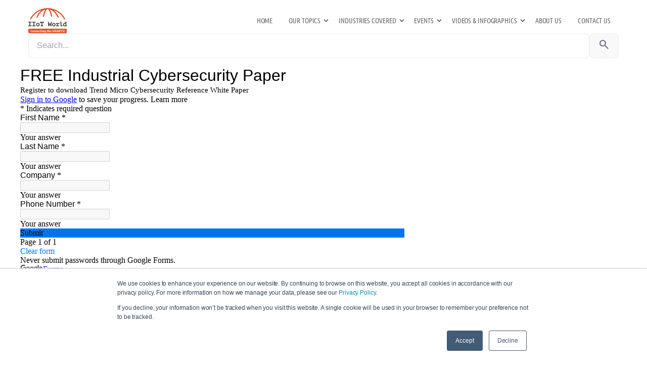

--- FILE ---
content_type: text/html; charset=UTF-8
request_url: https://www.iiot-world.com/cybersecurity/download-free-cybersecurity-reference-architecture-operational-technology-white-paper/
body_size: 65027
content:
<!DOCTYPE html>
<html lang="en-US">
<head>
  <meta charset="UTF-8">
  <meta name="viewport" content="width=device-width, initial-scale=1">
  
  <!-- === ADD in <head> for PSI (preload first hero image) === -->
   <link rel="dns-prefetch" href="//iiot-world-com.b-cdn.net">
  <meta name='robots' content='index, follow, max-image-preview:large, max-snippet:-1, max-video-preview:-1' />
	<style>img:is([sizes="auto" i], [sizes^="auto," i]) { contain-intrinsic-size: 3000px 1500px }</style>
	<link rel='preload' href='https://www.iiot-world.com/wp-content/themes/twentytwentyfive-child/assets/fonts/Ubuntu-Regular.woff2' as='font' type='font/woff2' crossorigin>
<link rel='preload' href='https://www.iiot-world.com/wp-content/themes/twentytwentyfive-child/assets/fonts/Ubuntu-Bold.woff2' as='font' type='font/woff2' crossorigin>
<link rel='preload' href='https://www.iiot-world.com/wp-content/themes/twentytwentyfive-child/assets/fonts/UbuntuCondensed-Regular.woff2' as='font' type='font/woff2' crossorigin>

	<!-- This site is optimized with the Yoast SEO plugin v26.2 - https://yoast.com/wordpress/plugins/seo/ -->
	<title>Download FREE Cybersecurity Reference Architecture for Operational Technology White paper &#8211; IIoT World</title>
	<link rel="canonical" href="https://www.iiot-world.com/cybersecurity/download-free-cybersecurity-reference-architecture-operational-technology-white-paper/" />
	<meta property="og:locale" content="en_US" />
	<meta property="og:type" content="article" />
	<meta property="og:title" content="Download FREE Cybersecurity Reference Architecture for Operational Technology White paper &#8211; IIoT World" />
	<meta property="og:description" content="Loading&#8230;" />
	<meta property="og:url" content="https://www.iiot-world.com/cybersecurity/download-free-cybersecurity-reference-architecture-operational-technology-white-paper/" />
	<meta property="og:site_name" content="IIoT World" />
	<meta property="article:publisher" content="https://www.facebook.com/IIoTWorld/" />
	<meta property="article:modified_time" content="2018-01-20T14:49:34+00:00" />
	<meta name="twitter:card" content="summary_large_image" />
	<meta name="twitter:site" content="@IIoT_World" />
	<script type="application/ld+json" class="yoast-schema-graph">{"@context":"https://schema.org","@graph":[{"@type":"WebPage","@id":"https://www.iiot-world.com/cybersecurity/download-free-cybersecurity-reference-architecture-operational-technology-white-paper/","url":"https://www.iiot-world.com/cybersecurity/download-free-cybersecurity-reference-architecture-operational-technology-white-paper/","name":"Download FREE Cybersecurity Reference Architecture for Operational Technology White paper &#8211; IIoT World","isPartOf":{"@id":"https://www.iiot-world.com/#website"},"datePublished":"2017-12-22T13:25:26+00:00","dateModified":"2018-01-20T14:49:34+00:00","breadcrumb":{"@id":"https://www.iiot-world.com/cybersecurity/download-free-cybersecurity-reference-architecture-operational-technology-white-paper/#breadcrumb"},"inLanguage":"en-US","potentialAction":[{"@type":"ReadAction","target":["https://www.iiot-world.com/cybersecurity/download-free-cybersecurity-reference-architecture-operational-technology-white-paper/"]}]},{"@type":"BreadcrumbList","@id":"https://www.iiot-world.com/cybersecurity/download-free-cybersecurity-reference-architecture-operational-technology-white-paper/#breadcrumb","itemListElement":[{"@type":"ListItem","position":1,"name":"Home","item":"https://www.iiot-world.com/"},{"@type":"ListItem","position":2,"name":"ICS/SCADA Security","item":"https://www.iiot-world.com/cybersecurity/"},{"@type":"ListItem","position":3,"name":"Download FREE Cybersecurity Reference Architecture for Operational Technology White paper"}]},{"@type":"WebSite","@id":"https://www.iiot-world.com/#website","url":"https://www.iiot-world.com/","name":"IIoT World","description":"Connecting the SMARTS!","publisher":{"@id":"https://www.iiot-world.com/#organization"},"potentialAction":[{"@type":"SearchAction","target":{"@type":"EntryPoint","urlTemplate":"https://www.iiot-world.com/?s={search_term_string}"},"query-input":{"@type":"PropertyValueSpecification","valueRequired":true,"valueName":"search_term_string"}}],"inLanguage":"en-US"},{"@type":"Organization","@id":"https://www.iiot-world.com/#organization","name":"IIoT World OPTIMO LLC.","url":"https://www.iiot-world.com/","logo":{"@type":"ImageObject","inLanguage":"en-US","@id":"https://www.iiot-world.com/#/schema/logo/image/","url":"https://www.iiot-world.com/wp-content/uploads/2021/01/IIoT-World_Logo.svg","contentUrl":"https://www.iiot-world.com/wp-content/uploads/2021/01/IIoT-World_Logo.svg","width":100,"height":100,"caption":"IIoT World OPTIMO LLC."},"image":{"@id":"https://www.iiot-world.com/#/schema/logo/image/"},"sameAs":["https://www.facebook.com/IIoTWorld/","https://x.com/IIoT_World","https://www.linkedin.com/groups/4855018","https://www.youtube.com/channel/UC23wy2TGnhfr7aPn9ooPXLA"]}]}</script>
	<!-- / Yoast SEO plugin. -->


<link rel='dns-prefetch' href='//www.google.com' />
<link rel="alternate" type="application/rss+xml" title="IIoT World &raquo; Feed" href="https://www.iiot-world.com/feed/" />
<link rel="alternate" type="application/rss+xml" title="IIoT World &raquo; Comments Feed" href="https://www.iiot-world.com/comments/feed/" />
    <script>
      (function(){
        var s = document.getElementById('hs-script-loader');
        if (s && s.parentNode) s.parentNode.removeChild(s);
        window._hsq = window._hsq || []; // stub queue so pushes don't error
      })();
    </script>
  <link rel='preload' as='style' href='https://www.iiot-world.com/wp-content/themes/twentytwentyfive-child/style.css'>
<link rel='preconnect' href='https://fonts.googleapis.com'>
<link rel='preconnect' href='https://fonts.gstatic.com' crossorigin>
<link href='https://fonts.googleapis.com/css2?family=Material+Symbols+Outlined' rel='stylesheet'>
<script>
window._wpemojiSettings = {"baseUrl":"https:\/\/s.w.org\/images\/core\/emoji\/15.0.3\/72x72\/","ext":".png","svgUrl":"https:\/\/s.w.org\/images\/core\/emoji\/15.0.3\/svg\/","svgExt":".svg","source":{"concatemoji":"https:\/\/www.iiot-world.com\/wp-includes\/js\/wp-emoji-release.min.js?ver=6.7.4"}};
/*! This file is auto-generated */
!function(i,n){var o,s,e;function c(e){try{var t={supportTests:e,timestamp:(new Date).valueOf()};sessionStorage.setItem(o,JSON.stringify(t))}catch(e){}}function p(e,t,n){e.clearRect(0,0,e.canvas.width,e.canvas.height),e.fillText(t,0,0);var t=new Uint32Array(e.getImageData(0,0,e.canvas.width,e.canvas.height).data),r=(e.clearRect(0,0,e.canvas.width,e.canvas.height),e.fillText(n,0,0),new Uint32Array(e.getImageData(0,0,e.canvas.width,e.canvas.height).data));return t.every(function(e,t){return e===r[t]})}function u(e,t,n){switch(t){case"flag":return n(e,"\ud83c\udff3\ufe0f\u200d\u26a7\ufe0f","\ud83c\udff3\ufe0f\u200b\u26a7\ufe0f")?!1:!n(e,"\ud83c\uddfa\ud83c\uddf3","\ud83c\uddfa\u200b\ud83c\uddf3")&&!n(e,"\ud83c\udff4\udb40\udc67\udb40\udc62\udb40\udc65\udb40\udc6e\udb40\udc67\udb40\udc7f","\ud83c\udff4\u200b\udb40\udc67\u200b\udb40\udc62\u200b\udb40\udc65\u200b\udb40\udc6e\u200b\udb40\udc67\u200b\udb40\udc7f");case"emoji":return!n(e,"\ud83d\udc26\u200d\u2b1b","\ud83d\udc26\u200b\u2b1b")}return!1}function f(e,t,n){var r="undefined"!=typeof WorkerGlobalScope&&self instanceof WorkerGlobalScope?new OffscreenCanvas(300,150):i.createElement("canvas"),a=r.getContext("2d",{willReadFrequently:!0}),o=(a.textBaseline="top",a.font="600 32px Arial",{});return e.forEach(function(e){o[e]=t(a,e,n)}),o}function t(e){var t=i.createElement("script");t.src=e,t.defer=!0,i.head.appendChild(t)}"undefined"!=typeof Promise&&(o="wpEmojiSettingsSupports",s=["flag","emoji"],n.supports={everything:!0,everythingExceptFlag:!0},e=new Promise(function(e){i.addEventListener("DOMContentLoaded",e,{once:!0})}),new Promise(function(t){var n=function(){try{var e=JSON.parse(sessionStorage.getItem(o));if("object"==typeof e&&"number"==typeof e.timestamp&&(new Date).valueOf()<e.timestamp+604800&&"object"==typeof e.supportTests)return e.supportTests}catch(e){}return null}();if(!n){if("undefined"!=typeof Worker&&"undefined"!=typeof OffscreenCanvas&&"undefined"!=typeof URL&&URL.createObjectURL&&"undefined"!=typeof Blob)try{var e="postMessage("+f.toString()+"("+[JSON.stringify(s),u.toString(),p.toString()].join(",")+"));",r=new Blob([e],{type:"text/javascript"}),a=new Worker(URL.createObjectURL(r),{name:"wpTestEmojiSupports"});return void(a.onmessage=function(e){c(n=e.data),a.terminate(),t(n)})}catch(e){}c(n=f(s,u,p))}t(n)}).then(function(e){for(var t in e)n.supports[t]=e[t],n.supports.everything=n.supports.everything&&n.supports[t],"flag"!==t&&(n.supports.everythingExceptFlag=n.supports.everythingExceptFlag&&n.supports[t]);n.supports.everythingExceptFlag=n.supports.everythingExceptFlag&&!n.supports.flag,n.DOMReady=!1,n.readyCallback=function(){n.DOMReady=!0}}).then(function(){return e}).then(function(){var e;n.supports.everything||(n.readyCallback(),(e=n.source||{}).concatemoji?t(e.concatemoji):e.wpemoji&&e.twemoji&&(t(e.twemoji),t(e.wpemoji)))}))}((window,document),window._wpemojiSettings);
</script>
<style id='wp-emoji-styles-inline-css'>

	img.wp-smiley, img.emoji {
		display: inline !important;
		border: none !important;
		box-shadow: none !important;
		height: 1em !important;
		width: 1em !important;
		margin: 0 0.07em !important;
		vertical-align: -0.1em !important;
		background: none !important;
		padding: 0 !important;
	}
</style>
<style id='wp-block-library-inline-css'>
:root{--wp-admin-theme-color:#007cba;--wp-admin-theme-color--rgb:0,124,186;--wp-admin-theme-color-darker-10:#006ba1;--wp-admin-theme-color-darker-10--rgb:0,107,161;--wp-admin-theme-color-darker-20:#005a87;--wp-admin-theme-color-darker-20--rgb:0,90,135;--wp-admin-border-width-focus:2px;--wp-block-synced-color:#7a00df;--wp-block-synced-color--rgb:122,0,223;--wp-bound-block-color:var(--wp-block-synced-color)}@media (min-resolution:192dpi){:root{--wp-admin-border-width-focus:1.5px}}.wp-element-button{cursor:pointer}:root{--wp--preset--font-size--normal:16px;--wp--preset--font-size--huge:42px}:root .has-very-light-gray-background-color{background-color:#eee}:root .has-very-dark-gray-background-color{background-color:#313131}:root .has-very-light-gray-color{color:#eee}:root .has-very-dark-gray-color{color:#313131}:root .has-vivid-green-cyan-to-vivid-cyan-blue-gradient-background{background:linear-gradient(135deg,#00d084,#0693e3)}:root .has-purple-crush-gradient-background{background:linear-gradient(135deg,#34e2e4,#4721fb 50%,#ab1dfe)}:root .has-hazy-dawn-gradient-background{background:linear-gradient(135deg,#faaca8,#dad0ec)}:root .has-subdued-olive-gradient-background{background:linear-gradient(135deg,#fafae1,#67a671)}:root .has-atomic-cream-gradient-background{background:linear-gradient(135deg,#fdd79a,#004a59)}:root .has-nightshade-gradient-background{background:linear-gradient(135deg,#330968,#31cdcf)}:root .has-midnight-gradient-background{background:linear-gradient(135deg,#020381,#2874fc)}.has-regular-font-size{font-size:1em}.has-larger-font-size{font-size:2.625em}.has-normal-font-size{font-size:var(--wp--preset--font-size--normal)}.has-huge-font-size{font-size:var(--wp--preset--font-size--huge)}.has-text-align-center{text-align:center}.has-text-align-left{text-align:left}.has-text-align-right{text-align:right}#end-resizable-editor-section{display:none}.aligncenter{clear:both}.items-justified-left{justify-content:flex-start}.items-justified-center{justify-content:center}.items-justified-right{justify-content:flex-end}.items-justified-space-between{justify-content:space-between}.screen-reader-text{border:0;clip:rect(1px,1px,1px,1px);clip-path:inset(50%);height:1px;margin:-1px;overflow:hidden;padding:0;position:absolute;width:1px;word-wrap:normal!important}.screen-reader-text:focus{background-color:#ddd;clip:auto!important;clip-path:none;color:#444;display:block;font-size:1em;height:auto;left:5px;line-height:normal;padding:15px 23px 14px;text-decoration:none;top:5px;width:auto;z-index:100000}html :where(.has-border-color){border-style:solid}html :where([style*=border-top-color]){border-top-style:solid}html :where([style*=border-right-color]){border-right-style:solid}html :where([style*=border-bottom-color]){border-bottom-style:solid}html :where([style*=border-left-color]){border-left-style:solid}html :where([style*=border-width]){border-style:solid}html :where([style*=border-top-width]){border-top-style:solid}html :where([style*=border-right-width]){border-right-style:solid}html :where([style*=border-bottom-width]){border-bottom-style:solid}html :where([style*=border-left-width]){border-left-style:solid}html :where(img[class*=wp-image-]){height:auto;max-width:100%}:where(figure){margin:0 0 1em}html :where(.is-position-sticky){--wp-admin--admin-bar--position-offset:var(--wp-admin--admin-bar--height,0px)}@media screen and (max-width:600px){html :where(.is-position-sticky){--wp-admin--admin-bar--position-offset:0px}}
</style>
<style id='global-styles-inline-css'>
:root{--wp--preset--aspect-ratio--square: 1;--wp--preset--aspect-ratio--4-3: 4/3;--wp--preset--aspect-ratio--3-4: 3/4;--wp--preset--aspect-ratio--3-2: 3/2;--wp--preset--aspect-ratio--2-3: 2/3;--wp--preset--aspect-ratio--16-9: 16/9;--wp--preset--aspect-ratio--9-16: 9/16;--wp--preset--color--black: #000000;--wp--preset--color--cyan-bluish-gray: #abb8c3;--wp--preset--color--white: #ffffff;--wp--preset--color--pale-pink: #f78da7;--wp--preset--color--vivid-red: #cf2e2e;--wp--preset--color--luminous-vivid-orange: #ff6900;--wp--preset--color--luminous-vivid-amber: #fcb900;--wp--preset--color--light-green-cyan: #7bdcb5;--wp--preset--color--vivid-green-cyan: #00d084;--wp--preset--color--pale-cyan-blue: #8ed1fc;--wp--preset--color--vivid-cyan-blue: #0693e3;--wp--preset--color--vivid-purple: #9b51e0;--wp--preset--color--base: #FFFFFF;--wp--preset--color--contrast: #111111;--wp--preset--color--accent-1: #FFEE58;--wp--preset--color--accent-2: #F6CFF4;--wp--preset--color--accent-3: #503AA8;--wp--preset--color--accent-4: #686868;--wp--preset--color--accent-5: #FBFAF3;--wp--preset--color--accent-6: color-mix(in srgb, currentColor 20%, transparent);--wp--preset--gradient--vivid-cyan-blue-to-vivid-purple: linear-gradient(135deg,rgba(6,147,227,1) 0%,rgb(155,81,224) 100%);--wp--preset--gradient--light-green-cyan-to-vivid-green-cyan: linear-gradient(135deg,rgb(122,220,180) 0%,rgb(0,208,130) 100%);--wp--preset--gradient--luminous-vivid-amber-to-luminous-vivid-orange: linear-gradient(135deg,rgba(252,185,0,1) 0%,rgba(255,105,0,1) 100%);--wp--preset--gradient--luminous-vivid-orange-to-vivid-red: linear-gradient(135deg,rgba(255,105,0,1) 0%,rgb(207,46,46) 100%);--wp--preset--gradient--very-light-gray-to-cyan-bluish-gray: linear-gradient(135deg,rgb(238,238,238) 0%,rgb(169,184,195) 100%);--wp--preset--gradient--cool-to-warm-spectrum: linear-gradient(135deg,rgb(74,234,220) 0%,rgb(151,120,209) 20%,rgb(207,42,186) 40%,rgb(238,44,130) 60%,rgb(251,105,98) 80%,rgb(254,248,76) 100%);--wp--preset--gradient--blush-light-purple: linear-gradient(135deg,rgb(255,206,236) 0%,rgb(152,150,240) 100%);--wp--preset--gradient--blush-bordeaux: linear-gradient(135deg,rgb(254,205,165) 0%,rgb(254,45,45) 50%,rgb(107,0,62) 100%);--wp--preset--gradient--luminous-dusk: linear-gradient(135deg,rgb(255,203,112) 0%,rgb(199,81,192) 50%,rgb(65,88,208) 100%);--wp--preset--gradient--pale-ocean: linear-gradient(135deg,rgb(255,245,203) 0%,rgb(182,227,212) 50%,rgb(51,167,181) 100%);--wp--preset--gradient--electric-grass: linear-gradient(135deg,rgb(202,248,128) 0%,rgb(113,206,126) 100%);--wp--preset--gradient--midnight: linear-gradient(135deg,rgb(2,3,129) 0%,rgb(40,116,252) 100%);--wp--preset--font-size--small: 0.875rem;--wp--preset--font-size--medium: clamp(1rem, 1rem + ((1vw - 0.2rem) * 0.196), 1.125rem);--wp--preset--font-size--large: clamp(1.125rem, 1.125rem + ((1vw - 0.2rem) * 0.392), 1.375rem);--wp--preset--font-size--x-large: clamp(1.75rem, 1.75rem + ((1vw - 0.2rem) * 0.392), 2rem);--wp--preset--font-size--xx-large: clamp(2.15rem, 2.15rem + ((1vw - 0.2rem) * 1.333), 3rem);--wp--preset--font-family--system: system-ui, -apple-system, Segoe UI, Roboto, Helvetica, Arial, sans-serif;--wp--preset--spacing--20: 10px;--wp--preset--spacing--30: 20px;--wp--preset--spacing--40: 30px;--wp--preset--spacing--50: clamp(30px, 5vw, 50px);--wp--preset--spacing--60: clamp(30px, 7vw, 70px);--wp--preset--spacing--70: clamp(50px, 7vw, 90px);--wp--preset--spacing--80: clamp(70px, 10vw, 140px);--wp--preset--shadow--natural: 6px 6px 9px rgba(0, 0, 0, 0.2);--wp--preset--shadow--deep: 12px 12px 50px rgba(0, 0, 0, 0.4);--wp--preset--shadow--sharp: 6px 6px 0px rgba(0, 0, 0, 0.2);--wp--preset--shadow--outlined: 6px 6px 0px -3px rgba(255, 255, 255, 1), 6px 6px rgba(0, 0, 0, 1);--wp--preset--shadow--crisp: 6px 6px 0px rgba(0, 0, 0, 1);}:root { --wp--style--global--content-size: 645px;--wp--style--global--wide-size: 1340px; }:where(body) { margin: 0; }.wp-site-blocks { padding-top: var(--wp--style--root--padding-top); padding-bottom: var(--wp--style--root--padding-bottom); }.has-global-padding { padding-right: var(--wp--style--root--padding-right); padding-left: var(--wp--style--root--padding-left); }.has-global-padding > .alignfull { margin-right: calc(var(--wp--style--root--padding-right) * -1); margin-left: calc(var(--wp--style--root--padding-left) * -1); }.has-global-padding :where(:not(.alignfull.is-layout-flow) > .has-global-padding:not(.wp-block-block, .alignfull)) { padding-right: 0; padding-left: 0; }.has-global-padding :where(:not(.alignfull.is-layout-flow) > .has-global-padding:not(.wp-block-block, .alignfull)) > .alignfull { margin-left: 0; margin-right: 0; }.wp-site-blocks > .alignleft { float: left; margin-right: 2em; }.wp-site-blocks > .alignright { float: right; margin-left: 2em; }.wp-site-blocks > .aligncenter { justify-content: center; margin-left: auto; margin-right: auto; }:where(.wp-site-blocks) > * { margin-block-start: 1.2rem; margin-block-end: 0; }:where(.wp-site-blocks) > :first-child { margin-block-start: 0; }:where(.wp-site-blocks) > :last-child { margin-block-end: 0; }:root { --wp--style--block-gap: 1.2rem; }:root :where(.is-layout-flow) > :first-child{margin-block-start: 0;}:root :where(.is-layout-flow) > :last-child{margin-block-end: 0;}:root :where(.is-layout-flow) > *{margin-block-start: 1.2rem;margin-block-end: 0;}:root :where(.is-layout-constrained) > :first-child{margin-block-start: 0;}:root :where(.is-layout-constrained) > :last-child{margin-block-end: 0;}:root :where(.is-layout-constrained) > *{margin-block-start: 1.2rem;margin-block-end: 0;}:root :where(.is-layout-flex){gap: 1.2rem;}:root :where(.is-layout-grid){gap: 1.2rem;}.is-layout-flow > .alignleft{float: left;margin-inline-start: 0;margin-inline-end: 2em;}.is-layout-flow > .alignright{float: right;margin-inline-start: 2em;margin-inline-end: 0;}.is-layout-flow > .aligncenter{margin-left: auto !important;margin-right: auto !important;}.is-layout-constrained > .alignleft{float: left;margin-inline-start: 0;margin-inline-end: 2em;}.is-layout-constrained > .alignright{float: right;margin-inline-start: 2em;margin-inline-end: 0;}.is-layout-constrained > .aligncenter{margin-left: auto !important;margin-right: auto !important;}.is-layout-constrained > :where(:not(.alignleft):not(.alignright):not(.alignfull)){max-width: var(--wp--style--global--content-size);margin-left: auto !important;margin-right: auto !important;}.is-layout-constrained > .alignwide{max-width: var(--wp--style--global--wide-size);}body .is-layout-flex{display: flex;}.is-layout-flex{flex-wrap: wrap;align-items: center;}.is-layout-flex > :is(*, div){margin: 0;}body .is-layout-grid{display: grid;}.is-layout-grid > :is(*, div){margin: 0;}body{background-color: var(--wp--preset--color--base);color: var(--wp--preset--color--contrast);font-family: var(--wp--preset--font-family--manrope);font-size: var(--wp--preset--font-size--large);font-weight: 300;letter-spacing: -0.1px;line-height: 1.4;--wp--style--root--padding-top: 0px;--wp--style--root--padding-right: var(--wp--preset--spacing--50);--wp--style--root--padding-bottom: 0px;--wp--style--root--padding-left: var(--wp--preset--spacing--50);}a:where(:not(.wp-element-button)){color: currentColor;text-decoration: underline;}:root :where(a:where(:not(.wp-element-button)):hover){text-decoration: none;}h1, h2, h3, h4, h5, h6{font-weight: 400;letter-spacing: -0.1px;line-height: 1.125;}h1{font-size: var(--wp--preset--font-size--xx-large);}h2{font-size: var(--wp--preset--font-size--x-large);}h3{font-size: var(--wp--preset--font-size--large);}h4{font-size: var(--wp--preset--font-size--medium);}h5{font-size: var(--wp--preset--font-size--small);letter-spacing: 0.5px;}h6{font-size: var(--wp--preset--font-size--small);font-weight: 700;letter-spacing: 1.4px;text-transform: uppercase;}:root :where(.wp-element-button, .wp-block-button__link){background-color: var(--wp--preset--color--contrast);border-width: 0;color: var(--wp--preset--color--base);font-family: inherit;font-size: var(--wp--preset--font-size--medium);line-height: inherit;padding-top: 1rem;padding-right: 2.25rem;padding-bottom: 1rem;padding-left: 2.25rem;text-decoration: none;}:root :where(.wp-element-button:hover, .wp-block-button__link:hover){background-color: color-mix(in srgb, var(--wp--preset--color--contrast) 85%, transparent);border-color: transparent;color: var(--wp--preset--color--base);}:root :where(.wp-element-button:focus, .wp-block-button__link:focus){outline-color: var(--wp--preset--color--accent-4);outline-offset: 2px;}:root :where(.wp-element-caption, .wp-block-audio figcaption, .wp-block-embed figcaption, .wp-block-gallery figcaption, .wp-block-image figcaption, .wp-block-table figcaption, .wp-block-video figcaption){font-size: var(--wp--preset--font-size--small);line-height: 1.4;}.has-black-color{color: var(--wp--preset--color--black) !important;}.has-cyan-bluish-gray-color{color: var(--wp--preset--color--cyan-bluish-gray) !important;}.has-white-color{color: var(--wp--preset--color--white) !important;}.has-pale-pink-color{color: var(--wp--preset--color--pale-pink) !important;}.has-vivid-red-color{color: var(--wp--preset--color--vivid-red) !important;}.has-luminous-vivid-orange-color{color: var(--wp--preset--color--luminous-vivid-orange) !important;}.has-luminous-vivid-amber-color{color: var(--wp--preset--color--luminous-vivid-amber) !important;}.has-light-green-cyan-color{color: var(--wp--preset--color--light-green-cyan) !important;}.has-vivid-green-cyan-color{color: var(--wp--preset--color--vivid-green-cyan) !important;}.has-pale-cyan-blue-color{color: var(--wp--preset--color--pale-cyan-blue) !important;}.has-vivid-cyan-blue-color{color: var(--wp--preset--color--vivid-cyan-blue) !important;}.has-vivid-purple-color{color: var(--wp--preset--color--vivid-purple) !important;}.has-base-color{color: var(--wp--preset--color--base) !important;}.has-contrast-color{color: var(--wp--preset--color--contrast) !important;}.has-accent-1-color{color: var(--wp--preset--color--accent-1) !important;}.has-accent-2-color{color: var(--wp--preset--color--accent-2) !important;}.has-accent-3-color{color: var(--wp--preset--color--accent-3) !important;}.has-accent-4-color{color: var(--wp--preset--color--accent-4) !important;}.has-accent-5-color{color: var(--wp--preset--color--accent-5) !important;}.has-accent-6-color{color: var(--wp--preset--color--accent-6) !important;}.has-black-background-color{background-color: var(--wp--preset--color--black) !important;}.has-cyan-bluish-gray-background-color{background-color: var(--wp--preset--color--cyan-bluish-gray) !important;}.has-white-background-color{background-color: var(--wp--preset--color--white) !important;}.has-pale-pink-background-color{background-color: var(--wp--preset--color--pale-pink) !important;}.has-vivid-red-background-color{background-color: var(--wp--preset--color--vivid-red) !important;}.has-luminous-vivid-orange-background-color{background-color: var(--wp--preset--color--luminous-vivid-orange) !important;}.has-luminous-vivid-amber-background-color{background-color: var(--wp--preset--color--luminous-vivid-amber) !important;}.has-light-green-cyan-background-color{background-color: var(--wp--preset--color--light-green-cyan) !important;}.has-vivid-green-cyan-background-color{background-color: var(--wp--preset--color--vivid-green-cyan) !important;}.has-pale-cyan-blue-background-color{background-color: var(--wp--preset--color--pale-cyan-blue) !important;}.has-vivid-cyan-blue-background-color{background-color: var(--wp--preset--color--vivid-cyan-blue) !important;}.has-vivid-purple-background-color{background-color: var(--wp--preset--color--vivid-purple) !important;}.has-base-background-color{background-color: var(--wp--preset--color--base) !important;}.has-contrast-background-color{background-color: var(--wp--preset--color--contrast) !important;}.has-accent-1-background-color{background-color: var(--wp--preset--color--accent-1) !important;}.has-accent-2-background-color{background-color: var(--wp--preset--color--accent-2) !important;}.has-accent-3-background-color{background-color: var(--wp--preset--color--accent-3) !important;}.has-accent-4-background-color{background-color: var(--wp--preset--color--accent-4) !important;}.has-accent-5-background-color{background-color: var(--wp--preset--color--accent-5) !important;}.has-accent-6-background-color{background-color: var(--wp--preset--color--accent-6) !important;}.has-black-border-color{border-color: var(--wp--preset--color--black) !important;}.has-cyan-bluish-gray-border-color{border-color: var(--wp--preset--color--cyan-bluish-gray) !important;}.has-white-border-color{border-color: var(--wp--preset--color--white) !important;}.has-pale-pink-border-color{border-color: var(--wp--preset--color--pale-pink) !important;}.has-vivid-red-border-color{border-color: var(--wp--preset--color--vivid-red) !important;}.has-luminous-vivid-orange-border-color{border-color: var(--wp--preset--color--luminous-vivid-orange) !important;}.has-luminous-vivid-amber-border-color{border-color: var(--wp--preset--color--luminous-vivid-amber) !important;}.has-light-green-cyan-border-color{border-color: var(--wp--preset--color--light-green-cyan) !important;}.has-vivid-green-cyan-border-color{border-color: var(--wp--preset--color--vivid-green-cyan) !important;}.has-pale-cyan-blue-border-color{border-color: var(--wp--preset--color--pale-cyan-blue) !important;}.has-vivid-cyan-blue-border-color{border-color: var(--wp--preset--color--vivid-cyan-blue) !important;}.has-vivid-purple-border-color{border-color: var(--wp--preset--color--vivid-purple) !important;}.has-base-border-color{border-color: var(--wp--preset--color--base) !important;}.has-contrast-border-color{border-color: var(--wp--preset--color--contrast) !important;}.has-accent-1-border-color{border-color: var(--wp--preset--color--accent-1) !important;}.has-accent-2-border-color{border-color: var(--wp--preset--color--accent-2) !important;}.has-accent-3-border-color{border-color: var(--wp--preset--color--accent-3) !important;}.has-accent-4-border-color{border-color: var(--wp--preset--color--accent-4) !important;}.has-accent-5-border-color{border-color: var(--wp--preset--color--accent-5) !important;}.has-accent-6-border-color{border-color: var(--wp--preset--color--accent-6) !important;}.has-vivid-cyan-blue-to-vivid-purple-gradient-background{background: var(--wp--preset--gradient--vivid-cyan-blue-to-vivid-purple) !important;}.has-light-green-cyan-to-vivid-green-cyan-gradient-background{background: var(--wp--preset--gradient--light-green-cyan-to-vivid-green-cyan) !important;}.has-luminous-vivid-amber-to-luminous-vivid-orange-gradient-background{background: var(--wp--preset--gradient--luminous-vivid-amber-to-luminous-vivid-orange) !important;}.has-luminous-vivid-orange-to-vivid-red-gradient-background{background: var(--wp--preset--gradient--luminous-vivid-orange-to-vivid-red) !important;}.has-very-light-gray-to-cyan-bluish-gray-gradient-background{background: var(--wp--preset--gradient--very-light-gray-to-cyan-bluish-gray) !important;}.has-cool-to-warm-spectrum-gradient-background{background: var(--wp--preset--gradient--cool-to-warm-spectrum) !important;}.has-blush-light-purple-gradient-background{background: var(--wp--preset--gradient--blush-light-purple) !important;}.has-blush-bordeaux-gradient-background{background: var(--wp--preset--gradient--blush-bordeaux) !important;}.has-luminous-dusk-gradient-background{background: var(--wp--preset--gradient--luminous-dusk) !important;}.has-pale-ocean-gradient-background{background: var(--wp--preset--gradient--pale-ocean) !important;}.has-electric-grass-gradient-background{background: var(--wp--preset--gradient--electric-grass) !important;}.has-midnight-gradient-background{background: var(--wp--preset--gradient--midnight) !important;}.has-small-font-size{font-size: var(--wp--preset--font-size--small) !important;}.has-medium-font-size{font-size: var(--wp--preset--font-size--medium) !important;}.has-large-font-size{font-size: var(--wp--preset--font-size--large) !important;}.has-x-large-font-size{font-size: var(--wp--preset--font-size--x-large) !important;}.has-xx-large-font-size{font-size: var(--wp--preset--font-size--xx-large) !important;}.has-system-font-family{font-family: var(--wp--preset--font-family--system) !important;}
</style>
<link rel='stylesheet' id='contact-form-7-css' href='https://www.iiot-world.com/wp-content/plugins/contact-form-7/includes/css/styles.css?ver=6.0.4' media='all' />
<style id='contact-form-7-inline-css'>
.wpcf7 .wpcf7-recaptcha iframe {margin-bottom: 0;}.wpcf7 .wpcf7-recaptcha[data-align="center"] > div {margin: 0 auto;}.wpcf7 .wpcf7-recaptcha[data-align="right"] > div {margin: 0 0 0 auto;}
</style>
<link rel='stylesheet' id='ghl-hubspot-modal-css' href='https://www.iiot-world.com/wp-content/plugins/ghl-modal/assets/modal.css?ver=1.1.1' media='all' />
<link rel='stylesheet' id='twentytwentyfive-style-css' href='https://www.iiot-world.com/wp-content/themes/twentytwentyfive/style.css?ver=1.3' media='all' />
<link rel='stylesheet' id='twentytwenty-child-style-css' href='https://www.iiot-world.com/wp-content/themes/twentytwentyfive-child/style.css?ver=1.3' media='all' />
<script id="ghl-hubspot-modal-js-extra">
var GHL_MODAL = {"ajax_url":"https:\/\/www.iiot-world.com\/wp-admin\/admin-ajax.php","nonce":"e697a22d69","whitelist":["hubspot"]};
</script>
<script src="https://www.iiot-world.com/wp-content/plugins/ghl-modal/assets/modal.js?ver=1.1.1" id="ghl-hubspot-modal-js"></script>
<link rel="https://api.w.org/" href="https://www.iiot-world.com/wp-json/" /><link rel="alternate" title="JSON" type="application/json" href="https://www.iiot-world.com/wp-json/wp/v2/pages/5535" /><link rel="EditURI" type="application/rsd+xml" title="RSD" href="https://www.iiot-world.com/xmlrpc.php?rsd" />
<meta name="generator" content="WordPress 6.7.4" />
<link rel='shortlink' href='https://www.iiot-world.com/?p=5535' />
<link rel="alternate" title="oEmbed (JSON)" type="application/json+oembed" href="https://www.iiot-world.com/wp-json/oembed/1.0/embed?url=https%3A%2F%2Fwww.iiot-world.com%2Fcybersecurity%2Fdownload-free-cybersecurity-reference-architecture-operational-technology-white-paper%2F" />
<link rel="alternate" title="oEmbed (XML)" type="text/xml+oembed" href="https://www.iiot-world.com/wp-json/oembed/1.0/embed?url=https%3A%2F%2Fwww.iiot-world.com%2Fcybersecurity%2Fdownload-free-cybersecurity-reference-architecture-operational-technology-white-paper%2F&#038;format=xml" />
        <style>

        </style>
            <!-- Google tag (gtag.js) -->
    <script async src="https://www.googletagmanager.com/gtag/js?id=G-PW41FPYTZT"></script>
    <script>
      window.dataLayer = window.dataLayer || [];
      function gtag(){dataLayer.push(arguments);}
      gtag('js', new Date());

      gtag('config', 'G-PW41FPYTZT');
    </script>
    <link rel="ai-policy" href="https://www.iiot-world.com/llms.txt">
<meta name="ai-description" content="IIoT World is the leading digital media platform for Industrial IoT, Industrial AI, and cybersecurity, trusted by 300,000 professionals and industrial companies like Siemens, Microsoft, and Cisco.">
<style class="wpcode-css-snippet">/* Parent <a> becomes a flex container so the X icon is centered */
.qodef-social-icon-widget-holder.x-as-img {
  display: inline-flex;
  align-items: center;
  justify-content: center;
}

/* X logo itself */
.custom-x-icon {
  width: 18px;   /* match size of other social icons */
  height: 18px;
  display: block;
  filter: brightness(0) saturate(100%) invert(41%) sepia(88%) saturate(1784%) hue-rotate(346deg) brightness(90%) contrast(94%);
  transition: filter 0.25s ease;
}

/* On hover → white */
.qodef-social-icon-widget-holder.x-as-img:hover .custom-x-icon {
  filter: brightness(0) invert(1);
}
</style><link rel="icon" href="https://www.iiot-world.com/wp-content/uploads/Logoiiot.ico" sizes="32x32" />
<link rel="icon" href="https://www.iiot-world.com/wp-content/uploads/Logoiiot.ico" sizes="192x192" />
<link rel="apple-touch-icon" href="https://www.iiot-world.com/wp-content/uploads/Logoiiot.ico" />
<meta name="msapplication-TileImage" content="https://www.iiot-world.com/wp-content/uploads/Logoiiot.ico" />
</head>
<body class="page-template-default page page-id-5535 page-child parent-pageid-2579 wp-embed-responsive">
    <div id="ghl-modal" class="ghl-modal" aria-hidden="true" role="dialog" aria-modal="true" aria-labelledby="ghl-modal-title">
      <div class="ghl-modal__backdrop" data-ghl-close></div>
      <div class="ghl-modal__dialog" role="document">

        <button class="ghl-close" type="button" aria-label="Close" data-ghl-close>
          <span class="material-symbols-outlined icon-close">close</span>
        </button>
        <h2 id="ghl-modal-title" class="screen-reader-text">Form</h2>

        <div class="ghl-modal__spinner" id="ghl-modal-spinner" hidden aria-live="polite" role="status">
          <div class="ghl-spinner" aria-hidden="true"></div>
          <span class="sr-only">Loading…</span>
        </div>

        <!-- Dynamic shortcode content -->
        <div class="ghl-modal__body" id="ghl-modal-body" hidden></div>

        <!-- GoHighLevel (or any) iframe -->
        <iframe id="ghl-modal-iframe" class="ghl-modal__iframe" title="" loading="lazy" hidden></iframe>
      </div>
    </div>
    
<header class="header">
  <div class="navigation">
    <div class="nav-top">
      <div class="logo">
        <a href="https://www.iiot-world.com/" class="site-title">
          <img
            src="https://www.iiot-world.com/wp-content/uploads/2022/07/IIoT_World_Connecting_the_SMARTS_color-version.svg"
            alt="IIoT World"
            class="site-logo"
            width="76"
            height="50"
            loading="eager"                 
            fetchpriority="high"            
            decoding="async"
          />
        </a>
      </div>

      <!-- Desktop menu -->
      <nav class="nav-links desktop-nav">
        <ul id="menu-header-menu" class="header-menu"><li id="menu-item-5803" class="menu-item menu-item-type-post_type menu-item-object-page menu-item-home menu-item-5803"><a href="https://www.iiot-world.com/">Home</a></li>
<li id="menu-item-14613" class="menu-item menu-item-type-custom menu-item-object-custom menu-item-has-children menu-item-14613"><a href="#">Our Topics</a>
<ul class="sub-menu">
	<li id="menu-item-16781" class="menu-item menu-item-type-taxonomy menu-item-object-category menu-item-16781"><a href="https://www.iiot-world.com/category/industrial-iot/">Industrial IoT</a></li>
	<li id="menu-item-16776" class="menu-item menu-item-type-taxonomy menu-item-object-category menu-item-16776"><a href="https://www.iiot-world.com/category/artificial-intelligence-ml/">Artificial Intelligence &amp; ML</a></li>
	<li id="menu-item-16782" class="menu-item menu-item-type-taxonomy menu-item-object-category menu-item-16782"><a href="https://www.iiot-world.com/category/predictive-analytics/">Predictive Analytics</a></li>
	<li id="menu-item-16778" class="menu-item menu-item-type-taxonomy menu-item-object-category menu-item-16778"><a href="https://www.iiot-world.com/category/ceo-insights/">CEO Insights</a></li>
	<li id="menu-item-16777" class="menu-item menu-item-type-taxonomy menu-item-object-category menu-item-16777"><a href="https://www.iiot-world.com/category/augmented-reality/">Augmented Reality</a></li>
</ul>
</li>
<li id="menu-item-16785" class="menu-item menu-item-type-custom menu-item-object-custom menu-item-has-children menu-item-16785"><a href="#">Industries Covered</a>
<ul class="sub-menu">
	<li id="menu-item-16784" class="menu-item menu-item-type-taxonomy menu-item-object-category menu-item-16784"><a href="https://www.iiot-world.com/category/smart-manufacturing/">Smart Manufacturing</a></li>
	<li id="menu-item-16779" class="menu-item menu-item-type-taxonomy menu-item-object-category menu-item-16779"><a href="https://www.iiot-world.com/category/energy/">Energy</a></li>
	<li id="menu-item-16783" class="menu-item menu-item-type-taxonomy menu-item-object-category menu-item-16783"><a href="https://www.iiot-world.com/category/smart-cities-buildings-infrastructure/">Smart Cities, Buildings &amp; Infrastructure</a></li>
	<li id="menu-item-16780" class="menu-item menu-item-type-taxonomy menu-item-object-category menu-item-16780"><a href="https://www.iiot-world.com/category/ics-security/">ICS Security</a></li>
</ul>
</li>
<li id="menu-item-17146" class="menu-item menu-item-type-post_type menu-item-object-page menu-item-has-children menu-item-17146"><a href="https://www.iiot-world.com/upcoming-virtual-conferences/">Events</a>
<ul class="sub-menu">
	<li id="menu-item-14551" class="menu-item menu-item-type-post_type menu-item-object-page menu-item-14551"><a href="https://www.iiot-world.com/upcoming-virtual-conferences/">Future events</a></li>
	<li id="menu-item-13484" class="menu-item menu-item-type-post_type menu-item-object-page menu-item-13484"><a href="https://www.iiot-world.com/past-virtual-conferences/">Past events</a></li>
	<li id="menu-item-22997" class="menu-item menu-item-type-post_type menu-item-object-page menu-item-22997"><a href="https://www.iiot-world.com/partner-events/">Partner Events</a></li>
</ul>
</li>
<li id="menu-item-25308" class="menu-item menu-item-type-custom menu-item-object-custom menu-item-has-children menu-item-25308"><a href="#">Videos &#038; Infographics</a>
<ul class="sub-menu">
	<li id="menu-item-16855" class="menu-item menu-item-type-post_type menu-item-object-page menu-item-16855"><a href="https://www.iiot-world.com/video/">Videos</a></li>
	<li id="menu-item-25309" class="menu-item menu-item-type-post_type menu-item-object-page menu-item-25309"><a href="https://www.iiot-world.com/infographics/">Infographics</a></li>
</ul>
</li>
<li id="menu-item-31199" class="menu-item menu-item-type-post_type menu-item-object-page menu-item-31199"><a href="https://www.iiot-world.com/about-us/">About us</a></li>
<li id="menu-item-16038" class="menu-item menu-item-type-post_type menu-item-object-page menu-item-16038"><a href="https://www.iiot-world.com/contacts/">Contact us</a></li>
</ul>      </nav>

      <!-- Mobile burger -->
      <button class="menu-toggle" aria-expanded="false" aria-controls="mobile-menu-panel">
        <span class="material-symbols-outlined icon-open">menu</span>
        <span class="material-symbols-outlined icon-close">close</span>
        <span class="sr-only">Menu</span>
      </button>
    </div>

    <!-- Mobile menu panel (full screen off-canvas) -->
    <nav id="mobile-menu-panel" class="mobile-nav" aria-hidden="true" hidden>
      <!-- Mobile panel header (theme colors/fonts) -->
      <div class="mobile-nav-header">
        <a href="https://www.iiot-world.com/" class="mobile-nav-brand" aria-label="IIoT World">
          <img src="https://www.iiot-world.com/wp-content/uploads/2022/07/IIoT_World_Connecting_the_SMARTS_color-version.svg"
              alt="IIoT World"/>
        </a>
        <button class="mobile-close" aria-label="Close menu">
          <span class="material-symbols-outlined" aria-hidden="true">close</span>
        </button>
      </div>

      <ul id="menu-header-menu-1" class="mobile-menu"><li class="menu-item menu-item-type-post_type menu-item-object-page menu-item-home menu-item-5803"><a href="https://www.iiot-world.com/">Home</a></li>
<li class="menu-item menu-item-type-custom menu-item-object-custom menu-item-has-children menu-item-14613"><a href="#">Our Topics</a>
<ul class="sub-menu">
	<li class="menu-item menu-item-type-taxonomy menu-item-object-category menu-item-16781"><a href="https://www.iiot-world.com/category/industrial-iot/">Industrial IoT</a></li>
	<li class="menu-item menu-item-type-taxonomy menu-item-object-category menu-item-16776"><a href="https://www.iiot-world.com/category/artificial-intelligence-ml/">Artificial Intelligence &amp; ML</a></li>
	<li class="menu-item menu-item-type-taxonomy menu-item-object-category menu-item-16782"><a href="https://www.iiot-world.com/category/predictive-analytics/">Predictive Analytics</a></li>
	<li class="menu-item menu-item-type-taxonomy menu-item-object-category menu-item-16778"><a href="https://www.iiot-world.com/category/ceo-insights/">CEO Insights</a></li>
	<li class="menu-item menu-item-type-taxonomy menu-item-object-category menu-item-16777"><a href="https://www.iiot-world.com/category/augmented-reality/">Augmented Reality</a></li>
</ul>
</li>
<li class="menu-item menu-item-type-custom menu-item-object-custom menu-item-has-children menu-item-16785"><a href="#">Industries Covered</a>
<ul class="sub-menu">
	<li class="menu-item menu-item-type-taxonomy menu-item-object-category menu-item-16784"><a href="https://www.iiot-world.com/category/smart-manufacturing/">Smart Manufacturing</a></li>
	<li class="menu-item menu-item-type-taxonomy menu-item-object-category menu-item-16779"><a href="https://www.iiot-world.com/category/energy/">Energy</a></li>
	<li class="menu-item menu-item-type-taxonomy menu-item-object-category menu-item-16783"><a href="https://www.iiot-world.com/category/smart-cities-buildings-infrastructure/">Smart Cities, Buildings &amp; Infrastructure</a></li>
	<li class="menu-item menu-item-type-taxonomy menu-item-object-category menu-item-16780"><a href="https://www.iiot-world.com/category/ics-security/">ICS Security</a></li>
</ul>
</li>
<li class="menu-item menu-item-type-post_type menu-item-object-page menu-item-has-children menu-item-17146"><a href="https://www.iiot-world.com/upcoming-virtual-conferences/">Events</a>
<ul class="sub-menu">
	<li class="menu-item menu-item-type-post_type menu-item-object-page menu-item-14551"><a href="https://www.iiot-world.com/upcoming-virtual-conferences/">Future events</a></li>
	<li class="menu-item menu-item-type-post_type menu-item-object-page menu-item-13484"><a href="https://www.iiot-world.com/past-virtual-conferences/">Past events</a></li>
	<li class="menu-item menu-item-type-post_type menu-item-object-page menu-item-22997"><a href="https://www.iiot-world.com/partner-events/">Partner Events</a></li>
</ul>
</li>
<li class="menu-item menu-item-type-custom menu-item-object-custom menu-item-has-children menu-item-25308"><a href="#">Videos &#038; Infographics</a>
<ul class="sub-menu">
	<li class="menu-item menu-item-type-post_type menu-item-object-page menu-item-16855"><a href="https://www.iiot-world.com/video/">Videos</a></li>
	<li class="menu-item menu-item-type-post_type menu-item-object-page menu-item-25309"><a href="https://www.iiot-world.com/infographics/">Infographics</a></li>
</ul>
</li>
<li class="menu-item menu-item-type-post_type menu-item-object-page menu-item-31199"><a href="https://www.iiot-world.com/about-us/">About us</a></li>
<li class="menu-item menu-item-type-post_type menu-item-object-page menu-item-16038"><a href="https://www.iiot-world.com/contacts/">Contact us</a></li>
</ul>    </nav>

    <!-- Backdrop for the off-canvas menu -->
    <div class="nav-backdrop" hidden></div>

    <!-- Search (optional) -->
    <div class="search-bar">
      <form action="https://www.iiot-world.com/" method="get" role="search">
        <input type="search" name="s" placeholder="Search..." class="search-input" aria-label="Search">
        <button type="submit" class="search-button" aria-label="Search">
          <span class="material-symbols-outlined">search</span>
        </button>
      </form>
    </div>
  </div>
</header>

<!-- Inline script: open/close + click-to-expand submenus (mobile only) -->
<script>
(function () {
  const body = document.body;
  const toggle = document.querySelector('.menu-toggle');
  const panel = document.getElementById('mobile-menu-panel');
  const backdrop = document.querySelector('.nav-backdrop');
  const closeBtn = document.querySelector('.mobile-close');

  if (!toggle || !panel || !backdrop || !closeBtn) return;

  let scrollY = 0;

  function lockScroll() {
    scrollY = window.scrollY || window.pageYOffset;
    body.classList.add('nav-open', 'scroll-lock');
    body.style.top = `-${scrollY}px`; // freeze at current position
  }

  function unlockScroll() {
    body.classList.remove('nav-open', 'scroll-lock');
    // Clear inline styles *before* restoring scroll, then jump back
    body.style.top = '';
    window.scrollTo(0, scrollY);
  }

  function openNav() {
    lockScroll();
    toggle.setAttribute('aria-expanded','true');
    panel.removeAttribute('hidden');              // <-- add this
    panel.setAttribute('aria-hidden','false');
    backdrop.hidden = false;
    const first = panel.querySelector('a, button');
    if (first) first.focus();
  }

  function closeNav() {
    toggle.setAttribute('aria-expanded','false');
    panel.setAttribute('aria-hidden','true');
    backdrop.hidden = true;
    panel.setAttribute('hidden', '');             // <-- add this
    unlockScroll();
    toggle.focus();
  }


  toggle.addEventListener('click', () => {
    body.classList.contains('nav-open') ? closeNav() : openNav();
  });

  closeBtn.addEventListener('click', closeNav);
  backdrop.addEventListener('click', closeNav);

  document.addEventListener('keydown', (e) => {
    if (e.key === 'Escape' && body.classList.contains('nav-open')) closeNav();
  });

  // defensive: if page is restored from bfcache, ensure unlocked
  window.addEventListener('pageshow', () => {
    if (!panel || panel.getAttribute('aria-hidden') !== 'false') {
      body.classList.remove('nav-open', 'scroll-lock');
      body.style.top = '';
    }
  });

  // keep your submenu code below unchanged...
  const withChildren = panel.querySelectorAll('li.menu-item-has-children');
  withChildren.forEach(li => {
    const link = li.querySelector(':scope > a');
    const sub  = li.querySelector(':scope > .sub-menu');
    if (!link || !sub) return;

    const btn = document.createElement('button');
    btn.className = 'submenu-toggle';
    btn.setAttribute('aria-expanded','false');
    btn.setAttribute('aria-label','Expand submenu');
    btn.innerHTML = '<span class="material-symbols-outlined">expand_more</span>';
    link.after(btn);

    sub.style.maxHeight = '0px';
    sub.style.overflow = 'hidden';
    sub.setAttribute('aria-hidden','true');

    btn.addEventListener('click', (e) => {
      e.preventDefault();
      const isOpen = li.classList.toggle('open');

      const siblings = Array.from(li.parentElement.children).filter(s => s !== li);
      siblings.forEach(sib => {
        sib.classList.remove('open');
        const s = sib.querySelector(':scope > .sub-menu');
        const b = sib.querySelector(':scope > .submenu-toggle');
        if (s) { s.style.maxHeight = '0px'; s.setAttribute('aria-hidden','true'); }
        if (b) b.setAttribute('aria-expanded','false');
      });

      if (isOpen) {
        sub.style.maxHeight = sub.scrollHeight + 'px';
        sub.setAttribute('aria-hidden','false');
        btn.setAttribute('aria-expanded','true');
      } else {
        sub.style.maxHeight = '0px';
        sub.setAttribute('aria-hidden','true');
        btn.setAttribute('aria-expanded','false');
      }
    });
  });
})();
</script>

<main class="site-main">
  <div class="container-1200">
    <p><iframe src="https://docs.google.com/forms/d/e/1FAIpQLSdC7PuiYJHAa4jc1q9QpmN8_8p_jcP8vt7N30uxIwBwQBPTBw/viewform?embedded=true" width="760" height="500" frameborder="0" marginwidth="0" marginheight="0">Loading&#8230;</iframe></p>
  </div>
</main>

<footer class="site-footer">
  <div class="footer-top">
    <div class="footer-col footer-brand">
      <h4 class="footer-eyebrow">Get in touch with us!</h4>

      <a href="https://www.iiot-world.com/" class="footer-logo-link" aria-label="IIoT World Home">
        <img
          src="https://www.iiot-world.com/wp-content/uploads/2021/01/IIoT-World_Logo_White.svg"
          alt="IIoT World"
          class="footer-logo"
          loading="lazy"
          decoding="async"
        />
      </a>

      <address class="footer-address">
        25985 Rustic Lane,<br>
        Westlake, Ohio 44145, U.S.A.<br>
        <em>Telephone:</em> +1 949-427-0554
      </address>
    </div>

    <div class="footer-col footer-links">
      <h4 class="footer-eyebrow">Useful pages</h4>
      <ul id="menu-footer-menu" class="about-pages footer-menu">
        <li id="menu-item-34208" class="menu-item menu-item-type-post_type menu-item-object-page menu-item-34208"><a href="https://www.iiot-world.com/about-us/">About us</a></li>
        <li id="menu-item-34209" class="menu-item menu-item-type-post_type menu-item-object-page menu-item-34209"><a href="https://www.iiot-world.com/contacts/">Contact us</a></li>
        <li id="menu-item-34210" class="menu-item menu-item-type-post_type menu-item-object-page menu-item-34210"><a href="https://www.iiot-world.com/terms-of-use/">Terms and Conditions</a></li>
        <li id="menu-item-34211" class="menu-item menu-item-type-post_type menu-item-object-page menu-item-34211"><a href="https://www.iiot-world.com//privacy-policy/">Privacy Policy</a></li>
        <li id="menu-item-34212" class="menu-item menu-item-type-post_type menu-item-object-page menu-item-34212"><a href="https://www.iiot-world.com//content-guidelines/">Content Guidelines</a></li>
      </ul>
    </div>

    <div class="footer-col footer-contact">
      <h4 class="footer-eyebrow">Drop us a message</h4>
      <form action="https://www.iiot-world.com/" method="post" class="footer-contact-form">
        <label class="sr-only" for="footer-email">Your Email (required)</label>
        <input id="footer-email" type="email" name="email" placeholder="Your Email (required)" required>

        <label class="sr-only" for="footer-message">Your Message</label>
        <textarea id="footer-message" name="message" placeholder="Your Message" required></textarea>

        <button type="submit" class="footer-send">SEND</button>
      </form>
    </div>
  </div>

  <div class="footer-bottom">
    <div class="footer-bottom-inner">
      <p class="footer-copy">
        &copy; 2017-2025 IIoT World. All articles submitted by our contributors do not constitute the views,
        endorsements or opinions of IIoT-World.com.
      </p>

      <div class="footer-social">
        <!-- X / Twitter -->
        <a href="https://x.com/iiot_world" target="_blank" aria-label="X (Twitter)">
          <svg xmlns="http://www.w3.org/2000/svg" viewBox="0 0 1200 1227" role="img" aria-hidden="true">
            <path fill="currentColor" d="M714 519 1160 0h-109l-388 454-310-454H0l468 681L0 1227h109l406-474 324 474h353L714 519zM557 687l-47-67-373-536h161l301 432 48 68 396 566H882L557 687z"/>
          </svg>
        </a>

        <!-- Facebook -->
        <a href="https://www.facebook.com/IIoTWorld" target="_blank" aria-label="Facebook">
          <svg xmlns="http://www.w3.org/2000/svg" viewBox="0 0 512 512" role="img" aria-hidden="true">
            <path fill="currentColor" d="M504 256C504 119 393 8 256 8S8 119 8 
              256c0 123.5 90.7 225.9 209 245v-173h-63v-72h63v-55.2
              c0-62.2 37-96.8 93.7-96.8 27.1 0 55.3 4.8 
              55.3 4.8v61h-31.2c-30.8 0-40.3 19.1-40.3 
              38.7V256h68.6l-11 72h-57.6v173c118.3-19.1 
              209-121.5 209-245z"/>
          </svg>
        </a>

        <!-- LinkedIn -->
        <a href="https://www.linkedin.com/company/iiot-world" target="_blank" aria-label="LinkedIn">
          <svg xmlns="http://www.w3.org/2000/svg" viewBox="0 0 448 512" role="img" aria-hidden="true">
            <path fill="currentColor" d="M100.28 448H7.4V148.9h92.88zM53.79 
              108.1C24.09 108.1 0 83.5 0 53.8a53.8 53.8 0 
              1 1 107.59 0c0 29.7-24.1 54.3-53.8 54.3zM447.9 
              448h-92.4V304.1c0-34.3-12.3-57.7-43.1-57.7-23.5 
              0-37.6 15.8-43.7 31.1-2.3 5.6-2.9 13.3-2.9 
              21.1V448h-92.4s1.2-270.7 0-299.1h92.4v42.4c12.3-19 
              34.2-46 83.1-46 60.7 0 106.4 39.7 106.4 124.9z"/>
          </svg>
        </a>

        <!-- YouTube -->
        <a href="https://www.youtube.com/@IIoTWorld" target="_blank" aria-label="YouTube">
          <svg xmlns="http://www.w3.org/2000/svg" viewBox="0 0 576 512" role="img" aria-hidden="true">
            <path fill="currentColor" d="M549.7 124.1c-6.3-23.7-24.9-42.3-48.6-48.6C456.2 
              64 288 64 288 64S119.8 64 74.9 75.5c-23.7 
              6.3-42.3 24.9-48.6 48.6C15.1 169 15.1 256 
              15.1 256s0 87 11.2 131.9c6.3 23.7 24.9 
              42.3 48.6 48.6C119.8 448 288 448 288 
              448s168.2 0 213.1-11.5c23.7-6.3 42.3-24.9 
              48.6-48.6C560.9 343 560.9 256 560.9 
              256s0-87-11.2-131.9zM232 338V174l142 
              82-142 82z"/>
          </svg>
        </a>
      </div>
    </div>
  </div>

  <button class="back-to-top" aria-label="Back to top" title="Back to top">⌃</button>
</footer>

<!-- Inline scripts: keep them ABOVE wp_footer() -->
<script>
document.addEventListener('DOMContentLoaded', function () {
  const btn = document.querySelector('.back-to-top');
  if (!btn) return;

  const toggle = () => {
    if (window.scrollY > 300) btn.classList.remove('hidden');
    else btn.classList.add('hidden');
  };

  toggle();
  window.addEventListener('scroll', toggle);

  btn.addEventListener('click', () => {
    window.scrollTo({ top: 0, behavior: 'smooth' });
  });
});
</script>

<script>
document.addEventListener('DOMContentLoaded', function () {
  const navRoot   = document.querySelector('.navigation');
  const toggleBtn = document.querySelector('.menu-toggle');
  const panel     = document.getElementById('mobile-menu-panel');

  if (!toggleBtn || !panel) return;

  // open/close entire mobile panel
  toggleBtn.addEventListener('click', () => {
    const isOpen = navRoot.classList.toggle('nav-open');
    toggleBtn.setAttribute('aria-expanded', String(isOpen));
    panel.setAttribute('aria-hidden', String(!isOpen));
    document.documentElement.classList.toggle('no-scroll', isOpen);

    // For smooth open: set max-height to scrollHeight
    if (isOpen) {
      panel.style.maxHeight = panel.scrollHeight + 'px';
      // after transition, remove explicit max-height so it adapts to submenu changes
      panel.addEventListener('transitionend', function tidy(e){
        if (e.propertyName === 'max-height') panel.style.maxHeight = 'none';
        panel.removeEventListener('transitionend', tidy);
      });
    } else {
      // collapse smoothly: set current height then to 0
      panel.style.maxHeight = panel.scrollHeight + 'px';
      requestAnimationFrame(() => panel.style.maxHeight = '0px');
    }
  });

  // Accordion submenus: click parent link to toggle only its children
  const parents = panel.querySelectorAll('li.menu-item-has-children > a');
  parents.forEach(a => {
    a.addEventListener('click', function (e) {
      if (window.matchMedia('(max-width: 992px)').matches) {
        e.preventDefault();
        const li = this.parentElement;
        const sub = li.querySelector('.sub-menu');
        if (!sub) return;

        const isOpen = li.classList.toggle('open');

        if (isOpen) {
          // expand submenu
          sub.style.maxHeight = sub.scrollHeight + 'px';
          sub.addEventListener('transitionend', function tidy(ev){
            if (ev.propertyName === 'max-height') sub.style.maxHeight = 'none';
            sub.removeEventListener('transitionend', tidy);
          });
        } else {
          // collapse submenu
          sub.style.maxHeight = sub.scrollHeight + 'px';
          requestAnimationFrame(() => sub.style.maxHeight = '0px');
        }
      }
    });
  });
});
</script>

<script>
document.addEventListener('DOMContentLoaded', () => {
  const slides = document.querySelectorAll('.hero-slide');
  const progressBar = document.querySelector('.hero-progress-bar');
  let currentSlide = 0;
  const slideInterval = 10000; // 10 seconds
  let progressAnimationId;
  let slideIntervalId;

  function scheduleTask(callback) {
    if ('requestIdleCallback' in window) {
      requestIdleCallback(callback, { timeout: 1000 });
    } else {
      setTimeout(callback, 0);
    }
  }

  function showSlide(index) {
    slides.forEach((slide, i) => {
      slide.classList.remove('active');
      if (i === index) {
        slide.classList.add('active');
        const img = slide.querySelector('.hero-bg');
        if (img && img.loading === 'lazy' && !img.classList.contains('loaded')) {
          img.onload = () => img.classList.add('loaded');
        }
      }
    });
    resetProgress();
  }

  function resetProgress() {
    if (progressAnimationId) cancelAnimationFrame(progressAnimationId);

    let startTime = null;
    progressBar.style.width = '0%';

    function updateProgress(timestamp) {
      if (!startTime) startTime = timestamp;
      const elapsed = timestamp - startTime;
      const progressPercent = Math.min((elapsed / slideInterval) * 100, 100);
      progressBar.style.width = progressPercent + '%';
      if (progressPercent < 100) {
        progressAnimationId = requestAnimationFrame(updateProgress);
      }
    }
    progressAnimationId = requestAnimationFrame(updateProgress);
  }

  function nextSlide() {
    scheduleTask(() => {
      currentSlide = (currentSlide + 1) % slides.length;
      showSlide(currentSlide);
    });
  }

  // Initialize
  if (slides.length > 0) {
    showSlide(0);
    if (slides.length > 1) {
      slideIntervalId = setInterval(nextSlide, slideInterval);
    }
  }

  // Pause when hidden
  if ('visibilitychange' in document) {
    document.addEventListener('visibilitychange', () => {
      if (document.hidden) {
        if (slideIntervalId) { clearInterval(slideIntervalId); slideIntervalId = null; }
        if (progressAnimationId) { cancelAnimationFrame(progressAnimationId); progressAnimationId = null; }
      } else if (slides.length > 1) {
        slideIntervalId = setInterval(nextSlide, slideInterval);
        resetProgress();
      }
    });
  }

  // Pause on hover
  const heroContent = document.querySelector('.hero-content');
  if (heroContent) {
    heroContent.addEventListener('mouseenter', () => {
      if (slideIntervalId) { clearInterval(slideIntervalId); slideIntervalId = null; }
    });
    heroContent.addEventListener('mouseleave', () => {
      if (slides.length > 1 && !slideIntervalId) {
        slideIntervalId = setInterval(nextSlide, slideInterval);
      }
    });
  }

  // Keyboard navigation
  document.addEventListener('keydown', (e) => {
    if (slides.length <= 1) return;
    if (e.key === 'ArrowLeft') {
      e.preventDefault();
      currentSlide = currentSlide === 0 ? slides.length - 1 : currentSlide - 1;
      showSlide(currentSlide);
    } else if (e.key === 'ArrowRight') {
      e.preventDefault();
      currentSlide = (currentSlide + 1) % slides.length;
      showSlide(currentSlide);
    }
  });

  // Preload next slide image
  function preloadNextSlide() {
    const nextIndex = (currentSlide + 1) % slides.length;
    const nextSlide = slides[nextIndex];
    if (nextSlide) {
      const img = nextSlide.querySelector('.hero-bg');
      if (img && img.loading === 'lazy') img.loading = 'eager';
    }
  }
  if (slides.length > 1) setTimeout(preloadNextSlide, 2000);
});
</script>

<script>document.addEventListener("DOMContentLoaded", function () {
  const LOGO_URL = "https://upload.wikimedia.org/wikipedia/commons/5/53/X_logo_2023_original.svg";

  function replaceAll() {
    document.querySelectorAll(".qodef-social-icon-widget.fa.fa-twitter").forEach(icon => {
      const img = document.createElement("img");
      img.src = LOGO_URL;
      img.alt = "X (Twitter)";
      img.classList.add("custom-x-icon"); // our style hook
      const parent = icon.parentElement;

      // tag the parent <a> so CSS can flex-center the image
      if (parent && parent.classList.contains("qodef-social-icon-widget-holder")) {
        parent.classList.add("x-as-img");
      }

      icon.replaceWith(img);
    });
  }

  replaceAll();
  const mo = new MutationObserver(replaceAll);
  mo.observe(document.body, { childList: true, subtree: true });
});
</script><script src="https://www.iiot-world.com/wp-content/plugins/wpcf7-recaptcha/assets/js/wpcf7-recaptcha-controls.js?ver=1.2" id="wpcf7-recaptcha-controls-js"></script>
<script id="google-recaptcha-js-extra">
var wpcf7iqfix = {"recaptcha_empty":"Please verify that you are not a robot.","response_err":"wpcf7-recaptcha: Could not verify reCaptcha response."};
</script>
<script src="https://www.google.com/recaptcha/api.js?hl=en_US&amp;onload=recaptchaCallback&amp;render=explicit&amp;ver=2.0" id="google-recaptcha-js"></script>
    <script>
    (function(){
      var loaded = false;
      window._hsq = window._hsq || []; // safe queue

      function loadHS(){
        if (loaded) return; loaded = true;

        // Remove any stray earlier loader
        var old = document.getElementById('hs-script-loader');
        if (old && old.parentNode) old.parentNode.removeChild(old);

        // Tracking/analytics loader (needed for chat, analytics, collected forms)
        var s = document.createElement('script');
        s.id  = 'hs-script-loader';
        s.src = 'https://js.hs-scripts.com/2980886.js';
        s.async = true; s.defer = true;
        document.body.appendChild(s);
      }

      // Detect a HubSpot form placeholder in the DOM
      function pageHasHubSpotForm(){
        // Common markers produced by HubSpot WP block/shortcode or embeds
        return !!document.querySelector(
          '.hbspt-form, .hs-form, [data-hubspot-form], [data-form-id][data-portal-id]'
        );
      }

      // Load immediately if:
      //  - page is force-allowed, or
      //  - DOM shows a HubSpot form placeholder (so the form can render right away)
      function init(){
        if (false || pageHasHubSpotForm()) {
          loadHS();
          return;
        }

        // Otherwise: defer until the first user interaction
        var opts = { once:true, passive:true };
        var onFirst = function(){ loadHS(); };
        ['pointerdown','click','keydown','touchstart','wheel','scroll','mousemove']
          .forEach(function(ev){ window.addEventListener(ev, onFirst, opts); });

        // Optional idle fallback
                if ('requestIdleCallback' in window) {
          requestIdleCallback(loadHS, {timeout: 8000 });
        } else {
          setTimeout(loadHS, 8000);
        }
              }

      // Wait for DOM so detection works
      if (document.readyState === 'loading') {
        document.addEventListener('DOMContentLoaded', init, {once:true});
      } else {
        init();
      }
    })();
    </script>
        <script>
    (function(){
      var loaded = false;
      function loadHS(){
        if (loaded) return; loaded = true;
        var old = document.getElementById('hs-script-loader');
        if (old && old.parentNode) old.parentNode.removeChild(old);
        var s = document.createElement('script');
        s.id = 'hs-script-loader';
        s.src = 'https://js.hs-scripts.com/2980886.js';
        s.async = true; s.defer = true;
        document.body.appendChild(s);
        ['scroll','mousemove','touchstart','pointerdown','click','keydown'].forEach(function(ev){
          window.removeEventListener(ev, loadHS, {passive:true});
        });
      }

              // Load on first interaction
        ['scroll','mousemove','touchstart','pointerdown','click','keydown'].forEach(function(ev){
          window.addEventListener(ev, loadHS, {once:true, passive:true});
        });
        // Fallback: when browser is idle or after 3s
        if ('requestIdleCallback' in window) {
          requestIdleCallback(loadHS, {timeout:3000});
        } else {
          setTimeout(loadHS, 3000);
        }
          })();
    </script>
    </body>
</html>


--- FILE ---
content_type: text/css
request_url: https://www.iiot-world.com/wp-content/plugins/ghl-modal/assets/modal.css?ver=1.1.1
body_size: 4425
content:
/* Page scroll lock when modal open */
body.ghl-modal-open {
  overflow: hidden;
  touch-action: none;
}

/* Container + backdrop */
.ghl-modal {
  position: fixed;
  inset: 0;
  z-index: 9999;
  display: none;               /* toggled to block by JS */
}
.ghl-modal[aria-hidden="false"] {
  display: block;
}
.ghl-modal__backdrop {
  position: absolute;
  inset: 0;
  background: rgba(10, 16, 28, 0.6);
  backdrop-filter: blur(2px);
}

/* Dialog layout: centered, responsive box */
.ghl-modal__dialog {
  position: absolute;
  inset: 0;
  margin: auto;
  width: min(96vw, 1200px);
  height: min(99vh, 1200px);
  background: #fff;
  color: #111;
  border-radius: 16px;
  box-shadow: 0 24px 70px rgba(0,0,0,.35);
  display: grid;
  grid-template-rows: auto 1fr;
  overflow: hidden;

  /* ✅ Make space for close button + scrollbar */
  padding-top: 2.25rem;
}


/* Close button */


/* Make modal close look exactly like the menu-toggle */
.ghl-modal .ghl-close {
  position: absolute;
  top: .6rem;
  right: 1.5rem;
  width: 40px;
  height: 40px;
  border-radius: 10px;
  border: 1px solid var(--border-color, #e5e5e5);
  background: #fff;
  color: var(--text-color, #3f3f3f);

  /* ✅ Ensure perfect centering */
  display: flex;
  align-items: center;
  justify-content: center;

  cursor: pointer;
  transition: border-color var(--transition, .2s), color var(--transition, .2s), background var(--transition, .2s);
}

/* Hover/focus like menu-toggle */
.ghl-modal .ghl-close:hover {
  border-color: var(--primary, #e64d25);
  color: var(--primary, #e64d25);
  background: var(--muted, #f5f5f5);
}



/* Only show the close icon (no "menu" state needed for modal) */
.ghl-modal .ghl-close .icon-open { display: none !important; }
.ghl-modal .ghl-close .icon-close {
  font-size: 24px;       /* similar to your mobile-close icon */
  line-height: 1;
}

/* Content area (shortcode render) */
/* Scroll area */
.ghl-modal__body {
  padding: clamp(16px, 3vw, 28px);
  overflow-y: auto;
  height: 100%;
  box-sizing: border-box;
  /* ✅ Prevent scroll under button */
}


/* Iframe variant */
.ghl-modal__iframe {
  width: 100%;
  height: 100dvh;                /* the dialog governs max height */
  border: 0;
  display: block;
  margin-bottom: 20px;
}

/* A11y helper */
.screen-reader-text {
  position: absolute !important;
  height: 1px; width: 1px;
  overflow: hidden;
  clip: rect(1px,1px,1px,1px);
  white-space: nowrap;
}

/* Smaller devices: let dialog grow taller, still capped to viewport */
@media (max-width: 640px) {
  .ghl-modal__dialog {
    width: 96vw;
    height: 94vh;
    border-radius: 12px;
  }
}


/* Spinner overlay: covers dialog content while loading */
.ghl-modal__dialog { position: absolute; }
.ghl-modal__spinner {
  position: absolute;
  inset: 0;
  z-index: 3; /* above iframe/body */
  display: flex;
  align-items: center;
  justify-content: center;
  gap: 12px;
  background: rgba(255,255,255,0.9);
  backdrop-filter: blur(1px);
}

/* The spinner circle */
.ghl-spinner {
  width: 42px;
  height: 42px;
  border-radius: 50%;
  border: 3px solid #e5e7eb;
  border-top-color: var(--primary, var(--primary-color, #e64d25));
  animation: ghl-spin 0.9s linear infinite;
}

@keyframes ghl-spin { to { transform: rotate(360deg); } }

#ghl-modal-spinner[hidden] { display: none !important; }


/* Close button – neutralize Safari default ring/halo */
.ghl-modal .ghl-close {
  -webkit-appearance: none;
  appearance: none;
  outline: none;
  -webkit-tap-highlight-color: transparent; /* iOS tap halo */
  box-shadow: none; /* ensure no default inner glow */
}

/* Never show default outline on keyboard/mouse focus */
.ghl-modal .ghl-close:focus { outline: none; box-shadow: none; }

/* Keep your accessible ring only on :focus-visible */
.ghl-modal .ghl-close:focus-visible {
  outline: none;
  box-shadow: 0 0 0 3px rgba(230, 61, 37, 0.35); /* matches your theme */
  border-color: var(--primary, #e64d25);
}

/* If you still see a tiny offset “extension border”, ensure border stays solid */
.ghl-modal .ghl-close {
  border: 1px solid var(--border-color, #e5e5e5);
  background: #fff;
}


/* Honor the hidden attribute */
.ghl-modal__iframe[hidden],
.ghl-modal__body[hidden],
#ghl-modal-spinner[hidden] {
  display: none !important;
}

/* Only show iframe when it's NOT hidden */
.ghl-modal__iframe:not([hidden]) {
  display: block;
}

.ghl-modal__body:not([hidden]) { display: block; }


--- FILE ---
content_type: text/javascript
request_url: https://www.iiot-world.com/wp-content/plugins/ghl-modal/assets/modal.js?ver=1.1.1
body_size: 12173
content:
// assets/modal.js
(function () {
  // -- UTIL: wait for #ghl-modal, bind once ----------------------------------
  function whenModalReady(onReady) {
    const found = () => document.getElementById('ghl-modal');
    let modal = found();
    if (modal) return onReady(modal);

    const obs = new MutationObserver(() => {
      modal = found();
      if (modal) { obs.disconnect(); onReady(modal); }
    });
    obs.observe(document.documentElement || document.body, { childList: true, subtree: true });

    // Safety: also try after DOM is ready
    if (document.readyState === 'loading') {
      document.addEventListener('DOMContentLoaded', () => {
        modal = found();
        if (modal) { obs.disconnect(); onReady(modal); }
      }, { once: true });
    }
  }

  // prevent double-binding (e.g., spa/nav, duplicate scripts)
  function bindOnce(modal, fn) {
    if (modal.dataset.ghlBound === '1') return;
    modal.dataset.ghlBound = '1';
    fn();
  }

  whenModalReady((modal) => {
    bindOnce(modal, function init() {
      // --- everything from your original file goes here, but:
      // replace the very first line:
      //   const modal = document.getElementById('ghl-modal');
      //   if (!modal) return;
      //
      // with the following no-op (because `modal` is passed in):
      //   // modal is provided by whenModalReady

      const dialog   = modal.querySelector('.ghl-modal__dialog');
      const bodyEl   = modal.querySelector('#ghl-modal-body');
      const iframe   = modal.querySelector('#ghl-modal-iframe');
      const closeEls = modal.querySelectorAll('[data-ghl-close]');
      const spinner  = modal.querySelector('#ghl-modal-spinner');

      // --- the rest of your original code unchanged below ---
      const MAX_IFRAME_ATTEMPTS = 3;
      const PAINT_DELAY_MS      = 120;
      const CROSS_ORIGIN_OK_MS  = 1800;
      const HARD_SPINNER_CAP_MS = 12000;

      let hardCapTimer = null;
      const show  = (el) => { if (el) el.hidden = false; };
      const hide  = (el) => { if (el) el.hidden = true;  };
      function startSpinner() { clearTimeout(hardCapTimer); show(spinner); hardCapTimer = setTimeout(stopSpinner, HARD_SPINNER_CAP_MS); }
      function stopSpinner()  { clearTimeout(hardCapTimer); hide(spinner); }

      function once(el, type, fn, opts) {
        const handler = (e) => { el.removeEventListener(type, handler, opts); fn(e); };
        el.addEventListener(type, handler, opts);
      }

      function ensureHubSpotSDK(onReady) {
        // If already loaded, we’re done.
        if (window.hbspt && hbspt.forms && typeof hbspt.forms.create === 'function') {
          onReady();
          return;
        }

        // If a <script> tag exists, we’ll poll until it finishes.
        const existing = document.querySelector('script[src*="js.hsforms.net/forms/embed/v2.js"]');

        let tries = 0;
        const waitForSDK = () => {
          if (window.hbspt && hbspt.forms && typeof hbspt.forms.create === 'function') {
            onReady();
          } else if (tries++ < 60) { // ~15s at 250ms
            setTimeout(waitForSDK, 250);
          } else {
            onReady(); // let downstream show an error/fallback if needed
          }
        };

        if (existing) {
          waitForSDK();
          return;
        }

        // Inject the SDK once.
        const s = document.createElement('script');
        s.src = 'https://js.hsforms.net/forms/embed/v2.js';
        s.async = true;
        s.onload = waitForSDK;
        s.onerror = waitForSDK; // don’t hang spinner forever
        document.head.appendChild(s);
      }

      function executeScripts(container) {
        container.querySelectorAll('script').forEach((old) => {
          const s = document.createElement('script');
          for (const { name, value } of old.attributes) s.setAttribute(name, value);
          if (old.textContent) s.textContent = old.textContent;
          old.replaceWith(s);
        });
      }

      function addInteractionFallback(container, onReady) {
        const end = () => {
          container.removeEventListener('pointerdown', end, true);
          container.removeEventListener('wheel', end, { passive: true });
          container.removeEventListener('keydown', end, true);
          onReady();
        };
        container.addEventListener('pointerdown', end, true);
        container.addEventListener('wheel', end, { passive: true });
        container.addEventListener('keydown', end, true);
      }

      function isIframeBodyEmptySafe(ifr) {
        try {
          const doc = ifr.contentDocument || ifr.contentWindow?.document;
          if (!doc || !doc.body) return true;
          const b = doc.body;
          const text = (b.textContent || '').trim();
          const hasNodes = b.children && b.children.length > 0;
          return !hasNodes && text.length === 0;
        } catch (e) {
          return null; // cross-origin
        }
      }

      function openIframeWithRetry(url, attempt = 1) {
        startSpinner();
        iframe.hidden = false;
        addInteractionFallback(dialog, stopSpinner);

        once(iframe, 'load', () => {
          requestAnimationFrame(() => setTimeout(() => {
            const empty = isIframeBodyEmptySafe(iframe);

            if (empty === true && attempt < MAX_IFRAME_ATTEMPTS) {
              setTimeout(() => {
                iframe.removeAttribute('src');
                iframe.src = 'about:blank';
                setTimeout(() => openIframeWithRetry(url, attempt + 1), 0);
              }, 150);
              return;
            }

            if (empty === null) { setTimeout(stopSpinner, CROSS_ORIGIN_OK_MS); return; }
            stopSpinner();
          }, PAINT_DELAY_MS));
        });

        iframe.removeAttribute('src');
        iframe.src = 'about:blank';
        setTimeout(() => { iframe.src = url; }, 0);

        if (attempt === MAX_IFRAME_ATTEMPTS) {
          setTimeout(() => {
            const empty = isIframeBodyEmptySafe(iframe);
            if (empty === true) {
              const noteId = 'ghl-iframe-retry-note';
              if (!document.getElementById(noteId)) {
                const note = document.createElement('div');
                note.id = noteId;
                note.style.cssText =
                  'position:absolute;left:0;right:0;bottom:8px;margin:auto;max-width:90%;' +
                  'font:500 13px/1.4 Ubuntu,system-ui,sans-serif;color:#b91c1c;' +
                  'background:#fff;border:1px solid #f3d6d6;border-radius:10px;' +
                  'padding:8px 10px;box-shadow:0 6px 18px rgba(0,0,0,.06);text-align:center;';
                note.innerHTML =
                  'We couldn’t load the form. <button type="button" id="ghl-iframe-retry-btn" ' +
                  'style="margin-left:6px;padding:.35rem .7rem;border-radius:999px;border:1px solid #ddd;cursor:pointer;">Retry</button>';
                dialog.appendChild(note);
                const btn = note.querySelector('#ghl-iframe-retry-btn');
                btn.addEventListener('click', () => {
                  startSpinner();
                  note.remove();
                  openIframeWithRetry(url, 1);
                });
              }
            }
          }, HARD_SPINNER_CAP_MS + 200);
        }
      }

      const SUBMIT_SEL = [
        'button[type="submit"]',
        'input[type="submit"]',
        '.hs-button.primary',
        '.hs_submit input[type="submit"]',
        '.hs-form input[type="submit"]'
      ].join(',');

      let submitObserver = null;
      function waitForVisibleSubmit(container) {
        if (submitObserver) submitObserver.disconnect();
        const isVisible = (el) =>
          el && el.offsetParent !== null &&
          getComputedStyle(el).visibility !== 'hidden' &&
          getComputedStyle(el).opacity !== '0';

        const check = () => {
          const submit = container.querySelector(SUBMIT_SEL);
          if (submit && isVisible(submit)) { stopSpinner(); return true; }
          return false;
        };

        if (check()) return;
        submitObserver = new MutationObserver(check);
        submitObserver.observe(container, { childList: true, subtree: true });
      }

      function openFromData(dataStr) {
        let cfg = {};
        try { cfg = JSON.parse(dataStr || '{}'); } catch {}

        const titleEl = modal.querySelector('#ghl-modal-title');
        if (titleEl) titleEl.textContent = cfg.title ? String(cfg.title) : 'Form';
        if (cfg.title && iframe) iframe.setAttribute('title', String(cfg.title));

        bodyEl.innerHTML = '';
        bodyEl.hidden = true;

        iframe.onload = null;
        iframe.src = '';
        iframe.hidden = true;

        modal.setAttribute('aria-hidden', 'false');
        modal.classList.add('is-open');
        document.body.classList.add('ghl-modal-open');

        if (cfg.url) { openIframeWithRetry(cfg.url, 1); return; }

        if (cfg.shortcode) {
          startSpinner();
          bodyEl.hidden = false;
          renderShortcode(cfg.shortcode);
          return;
        }

        stopSpinner();
      }

      function closeModal() {
        modal.setAttribute('aria-hidden', 'true');
        modal.classList.remove('is-open');
        document.body.classList.remove('ghl-modal-open');
        stopSpinner();

        if (submitObserver) submitObserver.disconnect();

        iframe.onload = null;
        iframe.src = '';
        iframe.hidden = true;

        bodyEl.innerHTML = '';
        bodyEl.hidden = true;

        const note = document.getElementById('ghl-iframe-retry-note');
        if (note) note.remove();
      }

      function renderShortcode(shortcode) {
        const formData = new FormData();
        formData.append('action', 'render_modal_shortcode');
        formData.append('nonce', (window.GHL_MODAL && GHL_MODAL.nonce) || '');
        formData.append('shortcode', shortcode);

        fetch((window.GHL_MODAL && GHL_MODAL.ajax_url) || '/wp-admin/admin-ajax.php', {
          method: 'POST',
          body: formData
        })
          .then(r => r.json())
          .then(res => {
            if (res && res.success && res.data && res.data.html) {
              bodyEl.innerHTML = res.data.html;

              // Load HubSpot SDK first (if needed), then execute the inline <script> that pushes to hsFormsOnReady
              ensureHubSpotSDK(() => {
                executeScripts(bodyEl);

                // Continue with your existing UX
                requestAnimationFrame(() => {
                  waitForVisibleSubmit(bodyEl);
                  setTimeout(stopSpinner, 2500);
                });
              });
            } else {
              bodyEl.innerHTML = '<p style="margin:16px 0;color:#b91c1c;">Error loading form.</p>';
              stopSpinner();
            }
          })

          .catch(() => {
            bodyEl.innerHTML = '<p style="margin:16px 0;color:#b91c1c;">Failed to load content.</p>';
            stopSpinner();
          });
      }


      // Delegated triggers + keyboard open + close wiring
      document.addEventListener('click', (e) => {
        const trigger = e.target.closest('[data-ghl-modal]');
        if (!trigger) return;
        if (trigger.tagName === 'A') e.preventDefault();
        const data = trigger.getAttribute('data-ghl-modal');
        openFromData(data);
      });

      document.addEventListener('keydown', (e) => {
        const trigger = e.target.closest('[data-ghl-modal][role="button"]');
        if (!trigger) return;
        if (e.key === 'Enter' || e.key === ' ') {
          e.preventDefault();
          const data = trigger.getAttribute('data-ghl-modal');
          openFromData(data);
        }
      });

      modal.querySelectorAll('[data-ghl-close]').forEach(btn => btn.addEventListener('click', closeModal));
      modal.addEventListener('click', (e) => {
        if (e.target.classList.contains('ghl-modal__backdrop')) closeModal();
      });
      document.addEventListener('keydown', (e) => {
        if (e.key === 'Escape' && modal.classList.contains('is-open')) closeModal();
      });
    });
  });
})();
